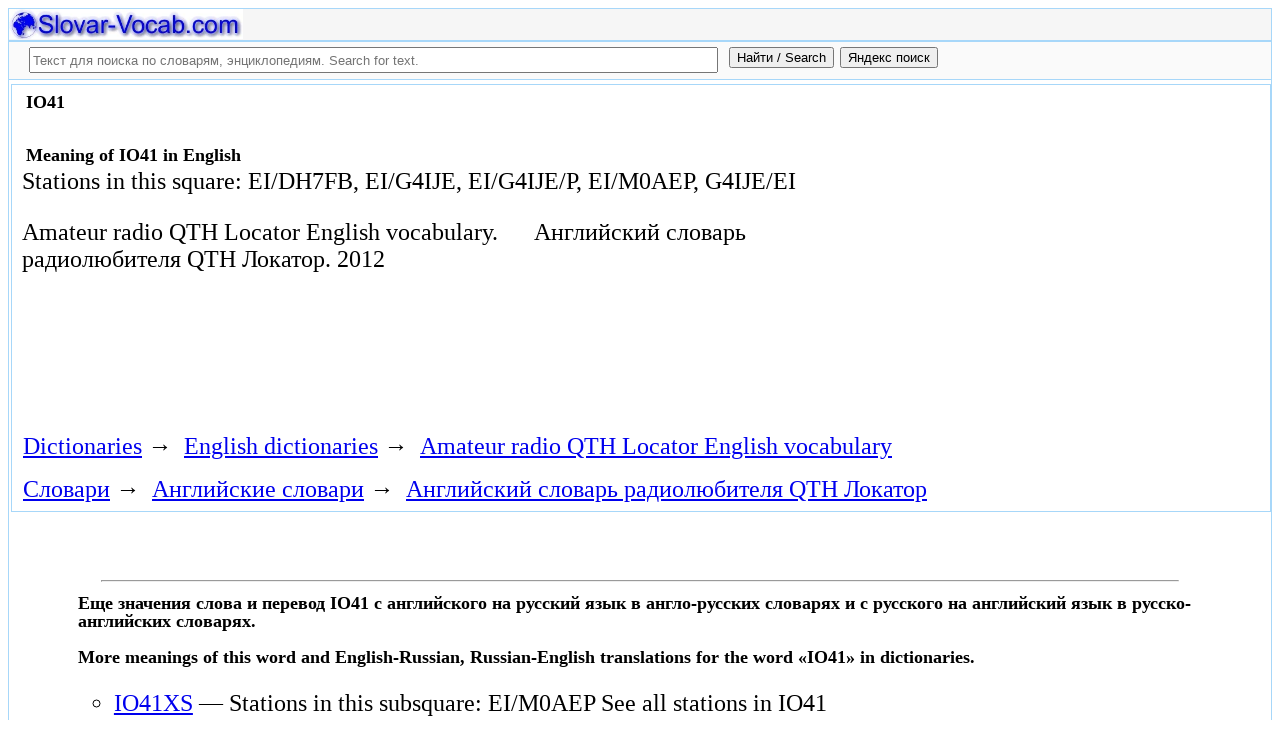

--- FILE ---
content_type: text/html; charset=utf-8
request_url: https://slovar-vocab.com/english/radio-qth-locator-vocab/io41-7346518.html
body_size: 5817
content:
<!DOCTYPE html>
<html lang="ru">
<head>
<meta charset="UTF-8" /><meta name="viewport" content="width=device-width, initial-scale=1" /><title>IO41 meaning in English, значение слова. Amateur Radio QTH locator English vocabulary</title><meta name="description" content="Stations in this square: EI/DH7FB, EI/G4IJE, EI/G4IJE/P, EI/M0AEP, G4IJE/EI" /><meta name="robots" content="index, follow" /><meta name="keywords" content="io41" /><link href="/favicon.ico" rel="shortcut icon" type="image/x-icon" /><link rel="prev" href="https://slovar-vocab.com/english/radio-qth-locator-vocab/io3v-7346517.html" /><link rel="next" href="https://slovar-vocab.com/english/radio-qth-locator-vocab/io41uv-7346519.html" /><link rel="canonical" href="https://slovar-vocab.com/english/radio-qth-locator-vocab/io41-7346518.html" /><meta name="revisit-after" content="1 days" /><meta name="rating" content="safe for kids" /><link rel="contents" href="https://slovar-vocab.com/english/radio-qth-locator-vocab.html" /><link rel="index" href="https://slovar-vocab.com/english/radio-qth-locator-vocab.html" /><link rel="toc" href="https://slovar-vocab.com/english/radio-qth-locator-vocab.html" /><link rel="section" href="https://slovar-vocab.com/english.html" /><link rel="subsection" href="https://slovar-vocab.com/english/radio-qth-locator-vocab.html" /><meta property="og:title" content="IO41" /><meta property="og:type" content="article" /><meta property="og:url" content="https://slovar-vocab.com/english/radio-qth-locator-vocab/io41-7346518.html" /><meta property="og:image" content="https://slovar-vocab.com/images/sv88.jpg" /><meta property="og:description" content="Stations in this square: EI/DH7FB, EI/G4IJE, EI/G4IJE/P, EI/M0AEP, G4IJE/EI.." /><meta property="og:site_name" content="Англо-русские словари, русско-английские словари бесплатно Онлайн" />
<style>
body{margin:8px;padding:0;color:#000;background-color:#fff;font-size:24px}
table,tr,td{border:0;margin:0;padding:0}p{margin:0 0 1em 0;border:1px}h1,h2,h3{line-height:1;font-size:18px;margin:4px;padding:0}input{margin:.4em 0 0 0}li{list-style:circle}
#page{border:solid #a7d7f9;border-width:0 1px;max-width:1280px;min-width:300px;margin:0 auto}
#head{background-color:#f6f6f6;padding-bottom:1px}.header{font-size:18px;text-align:left}
#search{min-height:35px;max-height:140px;background-color:#fafafa;padding-bottom:1px;margin:0 auto}
#foot{background-color:#f6f6f6;padding:10px}#foot p{margin:1em 0}#head,#foot,#search{border:solid #a7d7f9;border-width:1px 0}
.inpsrchdv{width:90%;min-height:35px;max-height:140px;margin:0 10px}.frmsrch{width:100%;min-height:35px;max-height:140px;margin:0 5px;border:0}.inpsrch{width:60%;height:20px;margin:5px 5px}
.content-wrapper{background-color:#fff;padding:2px}.clear{clear:both}.ofhid{overflow:hidden}
.pb{width:100%;vertical-align:top;border:1px solid #a7d7f9;margin:2px auto}.pbh{width:100%;vertical-align:top;background-color:#f6f6f6}
.favorites{color:#F00;font-size:18px}.favoritestop{color:#F00;font-size:16px}.addtofavs{width:250px;margin:0 0 0 10px;padding:0;display:table-cell;vertical-align:top}
.sharings{margin:10px}.sharing-buttons{display:table}
.img-container{position:relative;height:0;overflow:hidden;background-color:#f6f6f6}.img-container img, .img-container a{position:absolute;top:0;left:0;width:100%}
.img-container-wrapper{max-width:234px;max-height:30px}.ratio-39-5{padding-bottom:12.821%}
hr{width:95%}.content-text{max-width:856px;float:left;vertical-align:top;padding:4px 10px 4px 10px}.word-title,.article-title{font-weight:bold;font-size:18px}.transcription{font-weight:bold;font-size:18px}
.adg1 {width:234px;height:60px}
@media(min-width:400px){.adg1{width:320px;height:50px}}
@media(min-width:500px){.adg1{width:468px;height:60px}}
@media(min-width:800px){.adg1{width:728px;height:90px}}
@media(min-width:1260px){.adg1{width:336px;height:280px}}
.adg2{width:234px;height:60px}
@media(min-width:750px){.adg2{width:728px;height:90px}}
.yandr2{overflow:hidden;float:left;width:320px}
@media(max-width:1220px){.yandr2{display:none}}
ul#relateditemlist{margin-left:0}ul#relateditemlist li{margin-bottom:10px}#relateditemlist span{font-size:16px;color:#0080ec}#relateditemlist span.highlight{font-weight:bold;font-size:24px;color:#000}
ul.bc-list{margin:0;padding:8px;list-style:none}ul.bc-list li{display:inline;margin:0;padding:3px;list-style:none}
@media screen and (max-width:600px){
ul{padding-left:18px}.vocab-group{width:260px;padding:5px}.favorites,.favoritestop{display:none}
}
@media screen and (max-width:400px){
nav span,.nextprev a{display:block;margin:8px 0}#yashare{display:none}
}
</style>
<!--[if lt IE 8]><link rel="stylesheet" href="/templates/slovar/svie.css" type="text/css" /><![endif]-->
<!--[if gte IE 8]><link rel="stylesheet" href="/templates/slovar/svie8.css" type="text/css" /><![endif]-->
<link href="/favicon.ico" rel="shortcut icon" type="image/x-icon" /><link href="/favicon.ico" rel="icon" type="image/x-icon" />

<script async src="https://www.googletagmanager.com/gtag/js?id=G-Q10TJ9VM74"></script>
<script>
  window.dataLayer = window.dataLayer || [];
  function gtag(){dataLayer.push(arguments);}
  gtag('js', new Date());

  gtag('config', 'G-Q10TJ9VM74');
</script>
<script>
function add_to_favorite(a,lang,fav_title)
{var d=document,du=d.location,dt=d.title,s=d.createElement('div').style,isFirefox35=((navigator.userAgent.toLowerCase().indexOf('firefox')!=-1)&&(s.wordWrap!==undefined)&&(s.MozTransform!==undefined));try
{window.external.AddFavorite(du,"Slovar-Vocab.com: "+dt);}
catch(e)
{if((typeof(opera)=="object")||(window.opera)||(isFirefox35))
{a.href=du;a.rel="sidebar";a.title="Slovar-Vocab.com: "+dt;return true;}
else
{if(lang=='ru')
alert('Нажмите Ctrl-D для добавления в Избранное / Закладки. \nPress Ctrl-D to add to your Favourites / Bookmarks.');else
alert('Press Ctrl-D to add to your Favourites / Bookmarks');}}
return false;}
</script>
<script>window.yaContextCb=window.yaContextCb||[]</script>
<script src="https://yandex.ru/ads/system/context.js" async></script>
</head>
<body>

<div id="page">
  <header id="head">
    <div class="header">
		<div class="img-container-wrapper">
			<div class="img-container ratio-39-5">
				<a href="https://slovar-vocab.com/" title="Англо-русские, русско-английские словари и энциклопедии. Russian-English, English-Russian dictionaries, English vocabularies. Slovar-Vocab.com"><img src="/images/svlogo.webp" alt="Англо-русские и русско-английские словари и энциклопедии. English-Russian and Russian-English dictionaries and translations" /></a>
			</div>
		</div>
		<div class="clear"></div>
    </div>
  </header>
  <header id="search">
	<div class="inpsrchdv">

<form action="/index.php" method="post" class="frmsrch" name="sform" id="sform">
<input class="inpsrch" name="searchword" id="searchword" maxlength="100" type="text" placeholder="Текст для поиска по словарям, энциклопедиям. Search for text." title="Текст для поиска по словарям, энциклопедиям. Search for text." />
<input type="submit" value="Найти / Search" onClick="this.form.searchword.focus();" style="vertical-align:top;" />
<input type="button" value="Яндекс поиск" onClick="var v=document.getElementById('searchword').value;this.form.action='/yandex-search/';this.form.method='get';if(v!='Текст для поиска по словарям, энциклопедиям. Search for text.') document.getElementById('text').value=v;this.form.submit();" style="vertical-align:top;" />
<input type="hidden" name="task" value="search" />
<input type="hidden" name="option" value="com_search" />
<input type="hidden" name="text" id="text" value="" />
<input type="hidden" name="searchid" id="searchid" value="2078784" />
<input type="hidden" name="web" id="web" value="0" />
</form>
	</div>
  </header>
  <div class="clear"></div>
  <section class="content-wrapper">
		

		
<div class="pb">
	<div class="content-text">
<article itemscope="itemscope" itemtype="http://schema.org/ScholarlyArticle">    <h1 itemprop="headline" class="word-title">IO41</h1>
    <br>
<h2>Meaning of IO41 in English</h2>	<section itemprop="articleBody">
<p>Stations in this square: EI/DH7FB, EI/G4IJE, EI/G4IJE/P, EI/M0AEP, G4IJE/EI</p>	</section>

<p>
	<span itemprop="references"></span>
	<span itemprop="source">Amateur radio QTH Locator English vocabulary.</span>

&nbsp;&nbsp;&nbsp;&nbsp;	<span itemprop="source">Английский словарь радиолюбителя QTH Локатор.</span>
	<span itemprop="datePublished">2012</span>
	<meta itemprop="articleSection" content="English dictionaries">
	<meta itemprop="articleSection" content="Amateur radio QTH Locator English vocabulary">
	<meta itemprop="articleSection" content="Английские словари">
	<meta itemprop="articleSection" content="Английский словарь радиолюбителя QTH Локатор">
	<meta itemprop="inLanguage" content="en">
</p>

</article></div>
<div style="float:left">
<br>
<script async src="//pagead2.googlesyndication.com/pagead/js/adsbygoogle.js"></script>
<ins class="adsbygoogle adg1"
     style="display:inline-block"
     data-full-width-responsive="true"
     data-ad-client="ca-pub-9490095313813764"
     data-alternate-ad-url="https://slovar-vocab.com/html/sv_alt_article_yandex_9.html"
     data-ad-slot="4897331640"></ins>
<script>
(adsbygoogle = window.adsbygoogle || []).push({});
</script>
<br><br>
</div>
<div class="clear"></div>
<!-- r-s-2 -->
<div id="yandex_rtb_R-A-255418-1" class="ofhid"></div>
<script>window.yaContextCb.push(()=>{
  Ya.Context.AdvManager.render({
    renderTo: 'yandex_rtb_R-A-255418-1',
    blockId: 'R-A-255418-1'
  })
})</script>
<nav class="nav-bc"><ul itemscope itemtype="http://schema.org/BreadcrumbList" class="bc-list"><li itemprop="itemListElement" itemscope itemtype="http://schema.org/ListItem">
<a itemprop="item" href="https://slovar-vocab.com/">
<span itemprop="name">Dictionaries</span></a>
<meta itemprop="position" content="1"> &rarr; 
</li>
<li itemprop="itemListElement" itemscope itemtype="http://schema.org/ListItem">
<a itemprop="item" href="/english.html">
<span itemprop="name">English dictionaries</span></a>
<meta itemprop="position" content="2"> &rarr; 
</li>
<li itemprop="itemListElement" itemscope itemtype="http://schema.org/ListItem">
<a itemprop="item" href="/english/radio-qth-locator-vocab.html">
<span itemprop="name">Amateur radio QTH Locator English vocabulary</span></a>
<meta itemprop="position" content="3">
</li>
</ul><ul itemscope itemtype="http://schema.org/BreadcrumbList" class="bc-list"><li itemprop="itemListElement" itemscope itemtype="http://schema.org/ListItem">
<a itemprop="item" href="https://slovar-vocab.com/">
<span itemprop="name">Словари</span></a>
<meta itemprop="position" content="1"> &rarr; 
</li>
<li itemprop="itemListElement" itemscope itemtype="http://schema.org/ListItem">
<a itemprop="item" href="/english.html">
<span itemprop="name">Английские словари</span></a>
<meta itemprop="position" content="2"> &rarr; 
</li>
<li itemprop="itemListElement" itemscope itemtype="http://schema.org/ListItem">
<a itemprop="item" href="/english/radio-qth-locator-vocab.html">
<span itemprop="name">Английский словарь радиолюбителя QTH Локатор</span></a>
<meta itemprop="position" content="3">
</li>
</ul></nav></div>
<br>
<br>
<aside style="margin-left:5%; margin-right:5%; text-align:left;"><hr><h3 class="related">Еще значения слова и перевод IO41 с английского на русский язык в англо-русских словарях и с русского на английский язык в русско-английских словарях.<br><br>More meanings of this word and English-Russian, Russian-English translations for the word &laquo;IO41&raquo; in dictionaries.</h3><ul id="relateditemlist">
<li><a href="/english/radio-qth-locator-vocab/io41xs-7346521.html">IO41XS</a> &mdash; Stations in this subsquare: EI/M0AEP See all stations in IO41<br><span>Amateur Radio QTH locator English vocabulary</span></li>
<li><a href="/english/radio-qth-locator-vocab/io41vw-7346520.html">IO41VW</a> &mdash; Stations in this subsquare: EI/DH7FB See all stations in IO41<br><span>Amateur Radio QTH locator English vocabulary</span></li>
<li><a href="/english/radio-qth-locator-vocab/io41uv-7346519.html">IO41UV</a> &mdash; Stations in this subsquare: EI/G4IJE, EI/G4IJE/P, G4IJE/EI See all stations in IO41<br><span>Amateur Radio QTH locator English vocabulary</span></li>
</ul>
<div class="nextprev">
<h2>Amateur Radio QTH locator English vocabulary</h2>
 <br>&larr; <a href="/english/radio-qth-locator-vocab/io3v-7346517.html">IO3V</a> &nbsp;&nbsp;&nbsp;&nbsp;<a href="/english/radio-qth-locator-vocab/io41uv-7346519.html">IO41UV</a>&rarr;
</div><hr></aside>

  </section>
  <br><br>

<!--noindex-->
<section class="sharings">
<div class="sharing-buttons">
<div id="yandex_rtb_R-A-255418-10"></div>
<script>window.yaContextCb.push(()=>{
  Ya.Context.AdvManager.renderFeed({
    renderTo: 'yandex_rtb_R-A-255418-10',
    blockId: 'R-A-255418-10'
  })
})</script>
</div>
<br /><br />
<div id="yashare" class="yashare-auto-init" data-yashareL10n="ru" data-yashareQuickServices="vkontakte,twitter,odnoklassniki,moimir" data-yashareTheme="counter"></div>
<br />
</section>
<!--/noindex-->

  <footer id="foot">

<script>
document.write('<a href="https://slovar-vocab.com/contacts.html" rel="nofollow">Контакты. Contact Us.</a>');
</script>
	<p>Copyright © 2010-2026 Slovar-Vocab.com, AllDic.ru. Англо-русский словарь Онлайн. Бесплатные русско-английские словари и энциклопедия, транскрипция и переводы английских слов и текста на русский.<br />Free online English dictionaries and words translations with transcription, electronic English-Russian vocabularies, encyclopedia, Russian-English handbooks and translation, thesaurus.</p>

	<p>&copy; Website developed by <a href="https://dev256.com/" target="_blank">dev256.com</a>.</p>

  </footer>
</div>




<!--noindex-->
<script>
(function (d, w, c) {
    (w[c] = w[c] || []).push(function() {
        try {
            w.yaCounter19015006 = new Ya.Metrika({id:19015006,webvisor:true,clickmap:true,trackLinks:true,accurateTrackBounce:true});
        } catch(e) { }
    });
    var n = d.getElementsByTagName("script")[0], s = d.createElement("script"), f = function () { n.parentNode.insertBefore(s, n); };
    s.type = "text/javascript";
    s.async = true;
    s.src = (d.location.protocol == "https:" ? "https:" : "http:") + "//mc.yandex.ru/metrika/watch.js";
    if (w.opera == "[object Opera]") {
        d.addEventListener("DOMContentLoaded", f, false);
    } else { f(); }
})(document, window, "yandex_metrika_callbacks");
</script>
<noscript><div><img src="//mc.yandex.ru/watch/19015006" style="position:absolute; left:-9999px;" alt="" /></div></noscript>
<script>
(function() {

var d=document,docElem=d.documentElement,w=window,b=d.body,yash=d.getElementById('yashare'),yash_n=1,fsc=w.onscroll||function(){};
function getCoords(elem){
var box=elem.getBoundingClientRect();
var scrollTop=w.pageYOffset||docElem.scrollTop||b.scrollTop,scrollLeft=w.pageXOffset||docElem.scrollLeft||b.scrollLeft;
var clientTop=docElem.clientTop||b.clientTop||0,clientLeft=docElem.clientLeft||b.clientLeft||0;
var top=box.top+scrollTop-clientTop,left=box.left+scrollLeft-clientLeft;
return{top:Math.round(top),left:Math.round(left)};
}
function isVisible(elem){
var coords=getCoords(elem);
var windowTop=w.pageYOffset||docElem.scrollTop,windowBottom=windowTop+docElem.clientHeight;
coords.bottom=coords.top+elem.offsetHeight;
var topVisible=coords.top > windowTop && coords.top < windowBottom,bottomVisible=coords.bottom < windowBottom && coords.bottom > windowTop;
return topVisible||bottomVisible;
}
function crt_scr(url,enc)
{var sa=d.createElement('script'),p=d.getElementsByTagName('script')[0];sa.type='text/javascript';sa.async=true;sa.src=url;if(enc) sa.charset="utf-8";p.parentNode.insertBefore(sa,p);}
function showVisible()
{
	if(yash_n){if(isVisible(yash)){yash_n=0;crt_scr("//yastatic.net/share/share.js",1);}}
	fsc();
}
w.onscroll=showVisible;
// showVisible();

})();
</script>
<!--/noindex-->
</body>
</html>


--- FILE ---
content_type: text/html; charset=utf-8
request_url: https://www.google.com/recaptcha/api2/aframe
body_size: 267
content:
<!DOCTYPE HTML><html><head><meta http-equiv="content-type" content="text/html; charset=UTF-8"></head><body><script nonce="jUTuI1XlPtralBLFUXasPg">/** Anti-fraud and anti-abuse applications only. See google.com/recaptcha */ try{var clients={'sodar':'https://pagead2.googlesyndication.com/pagead/sodar?'};window.addEventListener("message",function(a){try{if(a.source===window.parent){var b=JSON.parse(a.data);var c=clients[b['id']];if(c){var d=document.createElement('img');d.src=c+b['params']+'&rc='+(localStorage.getItem("rc::a")?sessionStorage.getItem("rc::b"):"");window.document.body.appendChild(d);sessionStorage.setItem("rc::e",parseInt(sessionStorage.getItem("rc::e")||0)+1);localStorage.setItem("rc::h",'1769518754526');}}}catch(b){}});window.parent.postMessage("_grecaptcha_ready", "*");}catch(b){}</script></body></html>